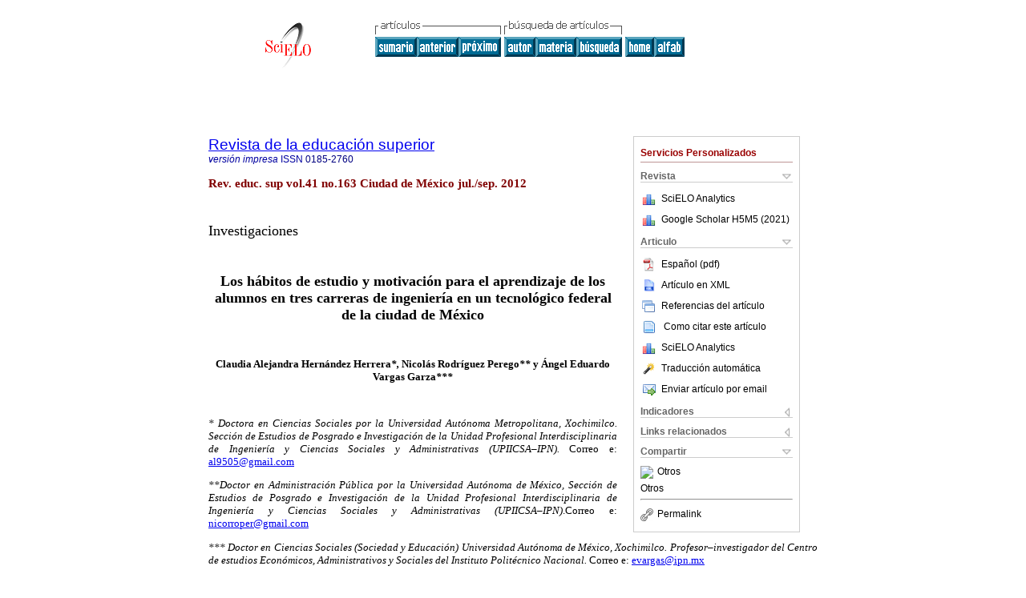

--- FILE ---
content_type: text/html
request_url: https://www.scielo.org.mx/scielo.php?script=sci_arttext&pid=S0185-27602012000300003&lng=es&tlng=es
body_size: 81249
content:
<!DOCTYPE html PUBLIC "-//W3C//DTD XHTML 1.0 Transitional//EN" "http://www.w3.org/TR/xhtml1/DTD/xhtml1-transitional.dtd">
<html xmlns="http://www.w3.org/1999/xhtml" xmlns:mml="http://www.w3.org/1998/Math/MathML" xmlns:xlink="http://www.w3.org/1999/xlink"><head><meta http-equiv="Content-Type" content="text/html; charset=UTF-8">
<title>Los hábitos de estudio y motivación para el aprendizaje de los alumnos en tres carreras de ingeniería en un tecnológico federal de la ciudad de México</title><link xmlns="" rel="canonical" href="http://www.scielo.org.mx/scielo.php?script=sci_arttext&amp;pid=S0185-27602012000300003">
<meta xmlns="" http-equiv="Pragma" content="no-cache">
<meta xmlns="" http-equiv="Expires" content="Mon, 06 Jan 1990 00:00:01 GMT">
<meta xmlns="" Content-math-Type="text/mathml">
<meta xmlns="" name="citation_journal_title" content="Revista de la educación superior">
<meta xmlns="" name="citation_journal_title_abbrev" content="Rev. educ. sup">
<meta xmlns="" name="citation_publisher" content="Asociación Nacional de Universidades e Instituciones de Educación Superior de la República Mexicana A.C.">
<meta xmlns="" name="citation_title" content="Los hábitos de estudio y motivación para el aprendizaje de los alumnos en tres carreras de ingeniería en un tecnológico federal de la ciudad de México">
<meta xmlns="" name="citation_language" content="es">
<meta xmlns="" name="citation_date" content="09/2012">
<meta xmlns="" name="citation_volume" content="41">
<meta xmlns="" name="citation_issue" content="163">
<meta xmlns="" name="citation_issn" content="0185-2760">
<meta xmlns="" name="citation_doi" content="">
<meta xmlns="" name="citation_abstract_html_url" content="http://www.scielo.org.mx/scielo.php?script=sci_abstract&amp;pid=S0185-27602012000300003&amp;lng=es&amp;nrm=iso&amp;tlng=es">
<meta xmlns="" name="citation_fulltext_html_url" content="http://www.scielo.org.mx/scielo.php?script=sci_arttext&amp;pid=S0185-27602012000300003&amp;lng=es&amp;nrm=iso&amp;tlng=es">
<meta name="citation_author" content="Hernández Herrera, Claudia Alejandra">
<meta name="citation_author_institution" content="Instituto Politécnico Nacional">
<meta name="citation_author" content="Rodríguez Perego, Nicolás">
<meta name="citation_author_institution" content="Instituto Politécnico Nacional">
<meta name="citation_author" content="Vargas Garza, Ángel Eduardo">
<meta name="citation_author_institution" content="Instituto Politécnico Nacional">
<meta xmlns="" name="citation_firstpage" content="67">
<meta xmlns="" name="citation_lastpage" content="87">
<meta xmlns="" name="citation_id" content="">
<meta xmlns="" name="citation_pdf_url" language="es" default="true" content="http://www.scielo.org.mx/pdf/resu/v41n163/v41n163a3.pdf">
<link xmlns="" rel="stylesheet" type="text/css" href="/css/screen.css">
<script xmlns="" language="javascript" src="applications/scielo-org/js/jquery-1.4.2.min.js"></script><script xmlns="" language="javascript" src="applications/scielo-org/js/toolbox.js"></script></head><body><a name="top"></a><div class="container"><div class="top"><div id="issues"></div><TABLE xmlns="" cellSpacing="0" cellPadding="7" width="100%" border="0"><TBODY><TR>
<TD vAlign="top" width="26%"><P align="center">
<A href="http://www.scielo.org.mx/scielo.php?lng=es"><IMG src="/img/es/fbpelogp.gif" border="0" alt="SciELO - Scientific Electronic Library Online"></A><BR>
</P></TD>
<TD vAlign="top" width="74%"><TABLE><TBODY><TR>
<TD NoWrap>
<IMG src="/img/es/grp1c.gif"> <IMG src="/img/es/artsrc.gif"><BR><A href="http://www.scielo.org.mx/scielo.php?script=sci_issuetoc&amp;pid=0185-276020120003&amp;lng=es&amp;nrm=iso"><IMG src="/img/es/toc.gif" border="0" alt="vol.41 número163"></A><A href="http://www.scielo.org.mx/scielo.php?script=sci_arttext&amp;pid=S0185-27602012000300002&amp;lng=es&amp;nrm=iso"><IMG src="/img/es/prev.gif" border="0" alt="Educación, mercado de trabajo y satisfacción laboral: el problema de las teorías del capital humano y señalización de mercado"></A><A href="http://www.scielo.org.mx/scielo.php?script=sci_arttext&amp;pid=S0185-27602012000300004&amp;lng=es&amp;nrm=iso"><IMG src="/img/es/next.gif" border="0" alt="¿Es el Programa Integral de Fortalecimiento Institucional (PIFI) una moda?"></A> <A href="http://www.scielo.org.mx/cgi-bin/wxis.exe/iah/?IsisScript=iah/iah.xis&amp;base=article%5Edresu&amp;index=AU&amp;format=iso.pft&amp;lang=e&amp;limit=0185-2760"><IMG src="/img/es/author.gif" border="0" alt="índice de autores"></A><A href="http://www.scielo.org.mx/cgi-bin/wxis.exe/iah/?IsisScript=iah/iah.xis&amp;base=article%5Edresu&amp;index=KW&amp;format=iso.pft&amp;lang=e&amp;limit=0185-2760"><IMG src="/img/es/subject.gif" border="0" alt="índice de materia"></A><A href="http://www.scielo.org.mx/cgi-bin/wxis.exe/iah/?IsisScript=iah/iah.xis&amp;base=article%5Edresu&amp;format=iso.pft&amp;lang=e&amp;limit=0185-2760"><IMG src="/img/es/search.gif" border="0" alt="búsqueda de artículos"></A>
</TD>
<TD noWrap valign="bottom">
<A href="http://www.scielo.org.mx/scielo.php?script=sci_serial&amp;pid=0185-2760&amp;lng=es&amp;nrm=iso"><IMG src="/img/es/home.gif" border="0" alt="Home Page"></A><A href="http://www.scielo.org.mx/scielo.php?script=sci_alphabetic&amp;lng=es&amp;nrm=iso"><IMG src="/img/es/alpha.gif" border="0" alt="lista alfabética de revistas"></A>
              
            </TD>
</TR></TBODY></TABLE></TD>
</TR></TBODY></TABLE>
<BR xmlns=""></div><div class="content"><form xmlns="" name="addToShelf" method="post" action="http://www.scielo.org/applications/scielo-org/services/addArticleToShelf.php" target="mensagem">
<input type="hidden" name="PID" value="S0185-27602012000300003"><input type="hidden" name="url" value="http://www.scielo.org.mx/scielo.php?script=sci_arttext%26pid=S0185-27602012000300003%26lng=es%26nrm=iso%26tlng=es">
</form>
<form xmlns="" name="citedAlert" method="post" action="http://www.scielo.org/applications/scielo-org/services/citedAlert.php" target="mensagem">
<input type="hidden" name="PID" value="S0185-27602012000300003"><input type="hidden" name="url" value="http://www.scielo.org.mx/scielo.php?script=sci_arttext%26pid=S0185-27602012000300003%26lng=es%26nrm=iso%26tlng=es">
</form>
<form xmlns="" name="accessAlert" method="post" action="http://www.scielo.org/applications/scielo-org/services/accessAlert.php" target="mensagem">
<input type="hidden" name="PID" value="S0185-27602012000300003"><input type="hidden" name="url" value="http://www.scielo.org.mx/scielo.php?script=sci_arttext%26pid=S0185-27602012000300003%26lng=es%26nrm=iso%26tlng=es">
</form>
<div xmlns="" id="group">
<div id="toolBox">
<h2 id="toolsSection">Servicios Personalizados</h2>
<div class="toolBoxSection"><h2 class="toolBoxSectionh2">Revista</h2></div>
<div class="box">
<ul>
<li>
<img src="/img/es/iconStatistics.gif"><a href="http://analytics.scielo.org/?journal=0185-2760&amp;collection=mex" target="_blank">SciELO Analytics</a>
</li>
<li id="google_metrics_link_li" style="display: none;">
<img src="/img/es/iconStatistics.gif"><a id="google_metrics_link" target="_blank">Google Scholar H5M5 (<span id="google_metrics_year"></span>)</a>
</li>
</ul>
<script type="text/javascript"> 
              $(document).ready(function() {
                  var url =  "/google_metrics/get_h5_m5.php?issn=0185-2760&callback=?";
                  $.getJSON(url,  function(data) {
                      $("#google_metrics_year").html(data['year']);
                      $('#google_metrics_link').attr('href', data['url']);
                      $("#google_metrics_link_li").show();
                  });
              });
            </script>
</div>
<div class="toolBoxSection"><h2 class="toolBoxSectionh2">Articulo</h2></div>
<div class="box"><ul>
<li><a href="/pdf/resu/v41n163/v41n163a3.pdf"><img src="/img/en/iconPDFDocument.gif">Español (pdf)
    </a></li>
<li><a href="http://www.scielo.org.mx/scieloOrg/php/articleXML.php?pid=S0185-27602012000300003&amp;lang=es" rel="nofollow" target="xml"><img src="/img/es/iconXMLDocument.gif">Artículo en XML</a></li>
<li><a href="javascript:%20void(0);" onClick="window.open('http://www.scielo.org.mx/scieloOrg/php/reference.php?pid=S0185-27602012000300003&amp;caller=www.scielo.org.mx&amp;lang=es','','width=640,height=480,resizable=yes,scrollbars=1,menubar=yes');
                        callUpdateArticleLog('referencias_do_artigo');" rel="nofollow"><img src="/img/es/iconReferences.gif">Referencias del artículo</a></li>
<li>
<td valign="middle"><a href="javascript:void(0);" onmouseout="status='';" class="nomodel" style="text-decoration: none;" onclick='OpenArticleInfoWindow ( 780, 450, "http://www.scielo.org.mx/scielo.php?script=sci_isoref&amp;pid=S0185-27602012000300003&amp;lng=es&amp;tlng=es"); ' rel="nofollow" onmouseover=" status='Como citar este artículo'; return true; "><img border="0" align="middle" src="/img/es/fulltxt.gif"></a></td>
<td><a href="javascript:void(0);" onmouseout="status='';" class="nomodel" style="text-decoration: none;" onclick='OpenArticleInfoWindow ( 780, 450, "http://www.scielo.org.mx/scielo.php?script=sci_isoref&amp;pid=S0185-27602012000300003&amp;lng=es&amp;tlng=es");' rel="nofollow" onmouseover=" status='Como citar este artículo'; return true; ">Como citar este artículo</a></td>
</li>
<li>
<img src="/img/es/iconStatistics.gif"><a href="http://analytics.scielo.org/?document=S0185-27602012000300003&amp;collection=mex" target="_blank">SciELO Analytics</a>
</li>
<script language="javascript" src="article.js"></script><li><a href="javascript:%20void(0);" onClick="window.open('http://www.scielo.org.mx/scieloOrg/php/translate.php?pid=S0185-27602012000300003&amp;caller=www.scielo.org.mx&amp;lang=es&amp;tlang=es&amp;script=sci_arttext','','width=640,height=480,resizable=yes,scrollbars=1,menubar=yes');
                        callUpdateArticleLog('referencias_do_artigo');" rel="nofollow"><img src="/img/es/iconTranslation.gif">Traducción automática</a></li>
<li><a href="javascript:void(0);" onclick="window.open('http://espejo.scielo.org.mx/applications/scielo-org/pages/services/sendMail.php?pid=S0185-27602012000300003&amp;caller=www.scielo.org.mx&amp;lang=es','','width=640,height=480,resizable=yes,scrollbars=1,menubar=yes,');" rel="nofollow"><img src="/img/es/iconEmail.gif">Enviar artículo por email</a></li>
</ul></div>
<div class="toolBoxSection"><h2 class="toolBoxSectionh2">Indicadores</h2></div>
<div class="box"><ul>
<li>
<img src="/img/es/iconCitedOff.gif" alt="No hay artículos citados">Citado por SciELO </li>
<li>
<img src="/img/es/iconStatistics.gif"><a href="http://analytics.scielo.org/w/accesses?document=S0185-27602012000300003&amp;collection=mex" target="_blank">Accesos</a>
</li>
</ul></div>
<div class="toolBoxSection"><h2 class="toolBoxSectionh2">Links relacionados</h2></div>
<div class="box"><ul><li>
<img src="/img/es/iconRelatedOff.gif" alt="No hay artículos similares">Similares en
    SciELO </li></ul></div>
<div class="toolBoxSection"><h2 class="toolBoxSectionh2">Compartir</h2></div>
<div class="box"><ul>
<li>
<div class="addthis_toolbox addthis_default_style">
<a class="addthis_button_delicious"></a><a class="addthis_button_google"></a><a class="addthis_button_twitter"></a><a class="addthis_button_digg"></a><a class="addthis_button_citeulike"></a><a class="addthis_button_connotea"></a><a href="http://www.mendeley.com/import/?url=http://www.scielo.org.mx/scielo.php?script=sci_arttext%26pid=S0185-27602012000300003%26lng=es%26nrm=iso%26tlng=es" title="Mendeley"><img src="http://www.mendeley.com/graphics/mendeley.png"></a><a href="http://www.addthis.com/bookmark.php?v=250&amp;username=xa-4c347ee4422c56df" class="addthis_button_expanded">Otros</a>
</div>
<script type="text/javascript" src="http://s7.addthis.com/js/250/addthis_widget.js#username=xa-4c347ee4422c56df"></script>
</li>
<li><div class="addthis_toolbox addthis_default_style"><a href="http://www.addthis.com/bookmark.php?v=250&amp;username=xa-4c347ee4422c56df" class="addthis_button_expanded">Otros</a></div></li>
<script type="text/javascript" src="http://s7.addthis.com/js/250/addthis_widget.js#username=xa-4c347ee4422c56df"></script>
</ul></div>
<hr>
<ul><li><a id="permalink" href="javascript:void(0);"><img src="/img/common/iconPermalink.gif">Permalink</a></li></ul>
</div>
<div id="permalink_box" style="margin-left:20px;background-color:#F2F2F2;border: 1px solid #CCC;display:none;position:absolute;z-index:1;padding:2px 10px 10px 10px;">
<div style="text-align:right;"><img src="/img/common/icon-close.png" onClick="$('#permalink_box').toggle();"></div>
<input type="text" name="short-url" id="short-url">
</div>
</div>
<h2 xmlns=""><a href="http://www.scielo.org.mx/scielo.php?script=sci_serial&amp;pid=0185-2760&amp;lng=es&amp;nrm=iso">Revista de la educación superior</a></h2>
<h2 xmlns="" id="printISSN">
<FONT color="#0000A0"><!--PRINTes--><em>versión impresa</em> ISSN </FONT>0185-2760</h2>
<h3 xmlns="">Rev. educ. sup vol.41 no.163 Ciudad de México jul./sep. 2012</h3>
<h4 xmlns="" id="doi">  </h4>
<div xmlns="" class="index,es">
<!--version=html--> <p align="justify"><font face="verdana" size="4">Investigaciones</font></p>     <p align="center"><font face="verdana" size="2">&nbsp;</font></p>     <p align="center"><font face="verdana" size="4"><b>Los h&aacute;bitos de estudio y motivaci&oacute;n para el aprendizaje de los alumnos en tres carreras de ingenier&iacute;a en un tecnol&oacute;gico federal de la ciudad de M&eacute;xico</b></font></p>  	    <p align="justify"><font face="verdana" size="2">&nbsp;</font></p>  	    <p align="center"><font face="verdana" size="2"><b>Claudia Alejandra Hern&aacute;ndez Herrera<i>*, </i> Nicol&aacute;s Rodr&iacute;guez Perego<i>**</i> y &Aacute;ngel Eduardo Vargas Garza<i>***</i></b><i></i></font></p> 	    <p align="center"><font face="verdana" size="2">&nbsp;</font></p>      <p align="justify"><font face="verdana" size="2"><i>* Doctora en Ciencias Sociales por la Universidad Aut&oacute;noma Metropolitana, Xochimilco. Secci&oacute;n de Estudios de Posgrado e Investigaci&oacute;n de la Unidad Profesional Interdisciplinaria de Ingenier&iacute;a y Ciencias Sociales y Administrativas (UPIICSA&#150;IPN).</i> Correo e: <a href="mailto:al9505@gmail.com">al9505@gmail.com</a></font></p>      <p align="justify"><font face="verdana" size="2"><i>**Doctor en Administraci&oacute;n P&uacute;blica por la Universidad Aut&oacute;noma de M&eacute;xico, Secci&oacute;n de Estudios de Posgrado e Investigaci&oacute;n de la Unidad Profesional Interdisciplinaria de Ingenier&iacute;a y Ciencias Sociales y Administrativas (UPIICSA&#150;IPN)</i>.Correo e: <a href="mailto:nicorroper@gmail.com">nicorroper@gmail.com</a></font></p>     <p align="justify"><font face="verdana" size="2"><i>*** Doctor en Ciencias Sociales (Sociedad y Educaci&oacute;n) Universidad Aut&oacute;noma de M&eacute;xico, Xochimilco. Profesor&#150;investigador del Centro de estudios Econ&oacute;micos, Administrativos y Sociales del Instituto Polit&eacute;cnico Nacional.</i> Correo e: <a href="mailto:evargas@ipn.mx">evargas@ipn.mx</a></font></p>     <p align="justify"><font face="verdana" size="2">Ingreso: 27/02/12.    <br> Aprobado: 14/05/12.</font></p>     <p align="justify"><font face="verdana" size="2">&nbsp;</font></p>      <p align="justify"><font face="verdana" size="2"><b>Resumen</b></font></p>  	    <p align="justify"><font face="verdana" size="2">Se da a conocer los resultados obtenidos del diagn&oacute;stico de los h&aacute;bitos de estudio y motivaci&oacute;n para el aprendizaje de los alumnos de tres carreras de ingenier&iacute;a en gesti&oacute;n empresarial en un Tecnol&oacute;gico Federal de reciente creaci&oacute;n en el Distrito Federal, entre octubre y noviembre de 2011, con la participaci&oacute;n de 414 alumnos. Se hizo un estudio comparativo por carrera sobre los h&aacute;bitos y motivaciones que influyen en la vida acad&eacute;mica de los estudiantes universitarios. Los resultados que se obtuvieron reflejan que los alumnos tienen problemas por la organizaci&oacute;n y planeaci&oacute;n del estudio, las t&eacute;cnicas de memorizaci&oacute;n, la comprensi&oacute;n de lectura, el estudiar en casa y la carencia de estrategias para incrementar la motivaci&oacute;n y la autoestima.</font></p>     <p align="justify"><font face="verdana" size="2"><b>Palabras clave:</b> H&aacute;bitos de estudio, Educaci&oacute;n superior, Motivaci&oacute;n para el aprendizaje.</font></p>     <p align="justify"><font face="verdana" size="2">&nbsp;</font></p>     <p align="justify"><font face="verdana" size="2"><b>Abstract</b></font></p>      <p align="justify"><font face="verdana" size="2">This paper shows the results of a diagnosis on the motivation levels and studying habits of students enrolled in three Engineering programs at a recently created Federal Technology College, in Mexico City. Thus habits and motivation, which influence students' academic lives, were compared through a study conducted between October and November 2011, whereby 414 students from three business management engineering programs were surveyed. The results show that their studying habits present several issues regarding organization, planning, mnemonics, reading comprehension, studying at home and a lack of strategies for increasing motivation and self&#150;esteem.</font></p>  	    <p align="justify"><font face="verdana" size="2"><b>Key words:</b> Studying habits, Higher education, Motivation for learning.</font></p>  	    <p align="justify"><font face="verdana" size="2">&nbsp;</font></p>  	    <p align="justify"><font face="verdana" size="2"><b>Introducci&oacute;n</b></font></p>  	    <p align="justify"><font face="verdana" size="2">La educaci&oacute;n superior en M&eacute;xico es un aparato complejo integrado por 2,397 instituciones, las cuales est&aacute;n encargadas de ofrecer carreras en el nivel de T&eacute;cnico Superior o de Licenciatura. En este sentido, en el ciclo escolar 2010&#150;2011 se atendi&oacute; a un total de 2, 773,088 alumnos (SEP, 2011); en tanto que el Instituto Nacional de Estad&iacute;stica y Geograf&iacute;a (INEGI) report&oacute; en su censo de poblaci&oacute;n y vivienda del 2010 un total de 9, 892,271 habitantes en el rango de edad de 20 a 24 a&ntilde;os, lo que equivale al 28% de la poblaci&oacute;n atendida en educaci&oacute;n superior (se except&uacute;a posgrado). Lo anterior retrata el triste panorama de que s&oacute;lo 3 de cada 10 j&oacute;venes en edad de cursar la educaci&oacute;n superior consiguen pisar las aulas universitarias.</font></p>  	    <p align="justify"><font face="verdana" size="2">El Sistema Nacional de Educaci&oacute;n Superior Tecnol&oacute;gica (SNEST) est&aacute; constituido por 249 instituciones distribuidas en el territorio nacional. Actualmente este subsistema de educaci&oacute;n superior atiende a una poblaci&oacute;n escolar de 387,414 estudiantes en licenciatura y posgrado. As&iacute;, el bajo porcentaje de cobertura de educaci&oacute;n superior llev&oacute; a desarrollar estrategias de creaci&oacute;n de unidades acad&eacute;micas capaces de ofertar servicios educativos. Por ello, en el a&ntilde;o 2008 comenzaron a operar en el Distrito Federal tres Institutos Tecnol&oacute;gicos, y para el a&ntilde;o 2012 se encuentran en funcionamiento 11 planteles, distribuidos en las delegaciones que conforman esta entidad.</font></p>  	    <p align="justify"><font face="verdana" size="2">Cabe aclarar que la presente investigaci&oacute;n se realiz&oacute; en un Tecnol&oacute;gico que comenz&oacute; sus operaciones en el Distrito Federal en el a&ntilde;o del 2009. Actualmente la escuela cuenta con 818 alumnos inscritos en las carreras de ingenier&iacute;a en gesti&oacute;n empresarial, ingenier&iacute;a en tecnolog&iacute;as de la informaci&oacute;n y comunicaciones e ingenier&iacute;a en log&iacute;stica, que son atendidos por 57 docentes, de los cuales el 56% tiene licenciatura, el 40% maestr&iacute;a y 1% ostenta un doctorado (INFOMEX, 2011). Con respecto a la deserci&oacute;n en las tres carreras, en el 2011 se report&oacute; un porcentaje promedio de 9.83% y del 18.14% de reprobaci&oacute;n.</font></p>  	    <p align="justify"><font face="verdana" size="2">El arrancar proyectos de esta magnitud no es sencillo. Buscar el terreno en donde se construir&aacute;n los edificios, el tramitar los permisos, el dise&ntilde;ar los programas de difusi&oacute;n de las carreras, la contrataci&oacute;n de profesores y la captaci&oacute;n de los alumnos son algunas de las tareas que debe realizar el personal encomendado para iniciar la operaci&oacute;n de la Universidad. Adem&aacute;s, el conseguir alumnos es una labor compleja y m&aacute;s cuando es una opci&oacute;n de educaci&oacute;n que compite con las que ya existen en el &aacute;rea de influencia que rodea la escuela. En un inicio, el &uacute;nico requisito para ingresar fue tener las ganas de hacerlo y el certificado de estudios del nivel inmediato anterior. En esta investigaci&oacute;n no se pretende profundizar en el an&aacute;lisis de los procesos de admisi&oacute;n ni tampoco cuestionar s&iacute; vale la pena seguir apostando en abrir estas nuevas opciones educativas. Los alumnos que se han incorporado son los que ya est&aacute;n y son el material m&aacute;s valioso con el que se debe aprender a trabajar, por lo anterior, se convierte en una necesidad investigar sobre algunas de las caracter&iacute;sticas generales que rodean el entorno del estudiante, tambi&eacute;n sus motivaciones para aprender y h&aacute;bitos de estudio, para as&iacute; dise&ntilde;ar estrategias que permitan reducir posibles deficiencias acad&eacute;micas de los alumnos en los primeros semestres, para que en el futuro inmediato se logre disminuir los porcentajes de deserci&oacute;n y reprobaci&oacute;n.</font></p>     <p align="justify"><font face="verdana" size="2">Considerando el anterior contexto, el camino que inician los j&oacute;venes que tienen la oportunidad de acceder a la educaci&oacute;n superior en M&eacute;xico es dif&iacute;cil y en ocasiones est&aacute; lleno de obst&aacute;culos, los cuales se pueden sobrellevar con motivaci&oacute;n, voluntad, deseo y h&aacute;bitos de estudio que apoyen a los alumnos a concluir la carrera universitaria. As&iacute;, el salto de la ense&ntilde;anza media (preparatoria) a la educaci&oacute;n superior para algunos alumnos es una experiencia complicada, debido al ritmo de trabajo, los programas de estudio con demasiada carga de contenidos, el n&uacute;mero de materias inscritas, la cantidad de ex&aacute;menes, los trabajos finales, las tareas, los horarios y el contexto familiar, econ&oacute;mico y social, todas ellas variables que pueden influir en la conclusi&oacute;n de sus estudios universitarios.</font></p>  	    <p align="justify"><font face="verdana" size="2">Las investigaciones sobre el tema de h&aacute;bitos de estudio se han desarrollado en su mayor&iacute;a con j&oacute;venes que cursan la educaci&oacute;n superior, y se enfocan en los niveles de conocimientos que puede tener un alumno para enfrentarse a una materia y las actitudes propias del estudio (Vidal, G&aacute;lvez y Reyes, 2009; Reyes y Obaya, 2008). Existen estudios que interrelacionan los h&aacute;bitos de estudio con la alimentaci&oacute;n y la actividad f&iacute;sica (T&eacute;llez, 2005). Adem&aacute;s, hay publicaciones que reflejan hallazgos sobre la eficacia en la aplicaci&oacute;n del programa de tutor&iacute;as para la mejora de h&aacute;bitos de estudio y sus aportaciones para detener el fracaso escolar (Arco y Fern&aacute;ndez, 2001; Fern&aacute;ndez, Arcos, L&oacute;pez y Heilborn, 2011; Torres, Tolosa, Urrea y Monsalve, 2009). Tambi&eacute;n se tiene una investigaci&oacute;n efectuada por De Garay (2006) quien trabaj&oacute; con trayectorias escolares en 54 Universidades Tecnol&oacute;gicas y encontr&oacute; que los h&aacute;bitos asociados al trabajo acad&eacute;mico en lugar de fortalecerse durante el tr&aacute;nsito de la universidad, se van debilitando.</font></p>  	    <p align="justify"><font face="verdana" size="2">En las investigaciones encontradas no se detectaron publicaciones que hablen sobre los h&aacute;bitos de estudio y la motivaci&oacute;n para el aprendizaje en Tecnol&oacute;gicos Federales de reciente creaci&oacute;n. Lo anterior, justifica la investigaci&oacute;n y los resultados que aqu&iacute; se presentan, en aras de que los mismos coadyuven a la reflexi&oacute;n del quehacer y la funci&oacute;n de los docentes y se trabaje de forma integral en la creaci&oacute;n e implementaci&oacute;n del programa de tutor&iacute;as.</font></p>  	    <p align="justify"><font face="verdana" size="2">El investigar sobre los h&aacute;bitos de estudio y motivaci&oacute;n para el aprendizaje en un Tecnol&oacute;gico de reciente creaci&oacute;n nace de la inquietud de conocer m&aacute;s sobre las caracter&iacute;sticas de los alumnos que deciden tomar esta opci&oacute;n para estudiar la educaci&oacute;n superior. El presente trabajo se sustenta en cuatro ejes principales, el primero es la intenci&oacute;n de conocer algunos factores que rodean la vida de los estudiantes como son: escuela de procedencia (nivel bachillerato), el promedio obtenido, la posible p&eacute;rdida de a&ntilde;os escolares, su estado civil, si tienen hijos, con qui&eacute;n viven, escolaridad de los padres, si trabajan, el ingreso familiar y el tiempo que tardan en trasladarse a la escuela. Lo anterior, con el prop&oacute;sito de contar con un escenario que ayudara a imaginar las condiciones de vida y familiares que rodean a los alumnos. El segundo eje consiste en estudiar los siguientes h&aacute;bitos: i) el inter&eacute;s general por aprender, 2) la organizaci&oacute;n, 3) la atenci&oacute;n y esfuerzo en clase, 4) la memorizaci&oacute;n, 5) la comprensi&oacute;n de lectura, 6) el estudiar en casa, y 7) los controles y ex&aacute;menes. El tercer eje pretende evaluar la motivaci&oacute;n de tipo intr&iacute;nseca de los alumnos. Y el cuarto eje consiste en determinar si la escolaridad de los padres influye en las calificaciones obtenidas en el bachillerato de los alumnos. Lo anterior, con el objetivo de conocer si el contexto que tiene un joven cuyos padres han alcanzado niveles de escolaridad de preparatoria o licenciatura trae consigo el acceso a otro nivel de vida. y por lo tanto, si esto tiene repercusiones en el desempe&ntilde;o de los alumnos.</font></p>     <p align="justify"><font face="verdana" size="2">&nbsp;</font></p>     <p align="justify"><font face="verdana" size="2"><b>Los h&aacute;bitos de estudio y la motivaci&oacute;n intr&iacute;nseca</b></font></p>  	    <p align="justify"><font face="verdana" size="2">Los h&aacute;bitos son conductas que las personas aprenden por repetici&oacute;n. Se tienen h&aacute;bitos buenos y malos en relaci&oacute;n con la salud, la alimentaci&oacute;n y el estudio, entre otros. Los buenos h&aacute;bitos, sin duda, ayudan a los individuos a conseguir sus metas siempre y cuando estos sean trabajados en forma adecuada durante las diferentes etapas de la vida. El h&aacute;bito, en sentido etimol&oacute;gico, es la manera usual de ser y, por extensi&oacute;n, el conjunto de disposiciones estables que, al confluir la naturaleza y la cultura, garantizan una cierta constancia de nuestras reacciones y conductas. El h&aacute;bito, es el conjunto de las costumbres y las maneras de percibir, sentir, juzgar, decidir y pensar (Perrenoud, 1996).</font></p>  	    <p align="justify"><font face="verdana" size="2">El h&aacute;bito es un tipo de conducta adquirido por repetici&oacute;n o aprendizaje y convertido en un automatismo. El h&aacute;bito, como la memoria y los instintos, es una forma de conservaci&oacute;n del pasado. Las dos fases del h&aacute;bito son: 1) de formaci&oacute;n y 2) de estabilidad. La primera corresponde al periodo en que se est&aacute; adquiriendo el h&aacute;bito y la segunda cuando ya se ha conseguido y se realizan los actos de forma habitual con la m&aacute;xima facilidad y de manera autom&aacute;tica (Vel&aacute;zquez, 1961).</font></p>  	    <p align="justify"><font face="verdana" size="2">Los h&aacute;bitos son factores poderosos en la vida de las personas. Dado que se trata de pautas consistentes, a menudo inconscientes, de modo constante y cotidiano expresan el car&aacute;cter y generan nuestra efectividad o inefectividad. El h&aacute;bito requiere de tres elementos para ponerlo en acci&oacute;n: a) el conocimiento, b) las capacidades y c) el deseo (Covey, 2009). Autores como Bajwa, Gujjar, Shaheen y Ramzan (2011) mencionan que un estudiante no puede usar habilidades de estudio eficaces, hasta que no est&aacute; teniendo buenos h&aacute;bitos y argumentan que un individuo aprende con mayor rapidez y profundidad que otras personas debido a sus acertados h&aacute;bitos de estudio. Adem&aacute;s, reiteran que el estudiar de forma eficaz y eficiente consiste m&aacute;s que en la memorizaci&oacute;n de hechos, en saber d&oacute;nde y c&oacute;mo obtener la informaci&oacute;n importante y la capacidad de hacer uso inteligente de la misma. Al igual que cualquier otra actividad la habilidad y la dedicaci&oacute;n son los puntos claves para el aprendizaje.</font></p>  	    <p align="justify"><font face="verdana" size="2">Los h&aacute;bitos de estudio son los m&eacute;todos y estrategias que acostumbra a usar el estudiante para asimilar unidades de aprendizaje, su aptitud para evitar distracciones, su atenci&oacute;n al material espec&iacute;fico y los esfuerzos que realiza a lo largo de todo el proceso (Cartagena, 2008). Un h&aacute;bito es un patr&oacute;n conductual aprendido que se presenta mec&aacute;nicamente ante situaciones espec&iacute;ficas generalmente de tipo rutinarias, donde el individuo ya no tiene que pensar ni decidir sobre la forma de actuar. Los h&aacute;bitos se organizan en forma de jerarqu&iacute;as de familia, en funci&oacute;n al n&uacute;mero de refuerzos que las conductas hayan recibido. Los h&aacute;bitos de estudio son un conjunto de h&aacute;bitos de trabajo intelectual que capacitan al sujeto para una m&aacute;s f&aacute;cil y profunda asimilaci&oacute;n, transformaci&oacute;n y creaci&oacute;n de valores culturales (Fern&aacute;ndez, 1988).</font></p>     <p align="justify"><font face="verdana" size="2">A trav&eacute;s del proceso de aprendizaje, el sujeto deber&aacute; adquirir una serie de habilidades y contenidos que, internalizados en sus estructuras mentales, le permitir&aacute; aplicarlos en distintas situaciones y/o utilizarlos como recursos para adquirir nuevos conocimientos. Para lograr este tipo de conductas, la escuela debe proporcionar al alumno, diferentes metodolog&iacute;as de trabajo que impliquen t&eacute;cnicas de estudio variadas para que, con su adquisici&oacute;n, interiorizaci&oacute;n y aplicaci&oacute;n constante, se desenvuelva en su vida acad&eacute;mica (N&uacute;&ntilde;ez y S&aacute;nchez, 1991).</font></p>  	    <p align="justify"><font face="verdana" size="2">Los h&aacute;bitos que tiene una persona los puede perder, pero tambi&eacute;n se pueden aumentar o recobrar (D&iacute;az y Garc&iacute;a, 2008). La adquisici&oacute;n de los h&aacute;bitos requiere formaci&oacute;n, as&iacute; el cambio que implica no es tarea sencilla, debido a que tiene que estar motivado por un prop&oacute;sito superior, por la disposici&oacute;n a subordinar lo que uno cree que quiere ahora a lo que querr&aacute; m&aacute;s adelante.</font></p>  	    <p align="justify"><font face="verdana" size="2">Para la investigaci&oacute;n los h&aacute;bitos de estudios se conceptualizan como los m&eacute;todos y estrategias que suele usar un estudiante para hacer frente a una cantidad de contenidos de aprendizaje. El h&aacute;bito de estudio requiere fuertes cantidades de esfuerzo, dedicaci&oacute;n y disciplina. Pero tambi&eacute;n se alimenta de impulsos que pueden estar generados por expectativas y motivaciones de la persona que desea aprender. Por ello es necesario entender que el proceso de aprendizaje es complejo y requiere de una adecuada planeaci&oacute;n y organizaci&oacute;n del tiempo.</font></p>  	    <p align="justify"><font face="verdana" size="2">El mejorar el aprendizaje y el rendimiento acad&eacute;mico de los estudiantes, especialmente en la educaci&oacute;n superior, juega un papel esencial en el proceso de desarrollo de la sociedad. La motivaci&oacute;n de los estudiantes es crucial por lo que hay que desarrollar un mejor entendimiento de los factores de la motivaci&oacute;n acad&eacute;mica; es posible que el contexto social diferente pueda ser uno de los elementos que influyan en la motivaci&oacute;n y el auto&#150;concepto acad&eacute;mico (Isiksal, 2010).</font></p>  	    <p align="justify"><font face="verdana" size="2">En este sentido, el estudio de la motivaci&oacute;n hace distinci&oacute;n entre la intr&iacute;nseca y extr&iacute;nseca. Es intr&iacute;nseca cuando la motivaci&oacute;n es autorregulada, existe un grado de reflexi&oacute;n y de autodeterminaci&oacute;n para las acciones que se realizan; en cambio cuando es extr&iacute;nseca se basa en incentivos externos dados por las consecuencias, como las recompensas o los castigos (Furnham, 2004). Un estudiante motivado intr&iacute;nsecamente muestra m&aacute;s inter&eacute;s en lo que est&aacute; aprendiendo, logra mayor satisfacci&oacute;n por lo que hace, tiene m&aacute;s empe&ntilde;o, es persistente, experimenta una sensaci&oacute;n de control personal, eleva su autoestima y su creatividad (Tirado <i>et al.,</i> 2010).</font></p>  	    <p align="justify"><font face="verdana" size="2">&nbsp;</font></p>     <p align="justify"><font face="verdana" size="2"><b>Materiales y m&eacute;todo</b></font></p>  	    <p align="justify"><font face="verdana" size="2">La obtenci&oacute;n de los datos se realiz&oacute; mediante la construcci&oacute;n de un cuestionario dividido en dos bloques. El primero se centr&oacute; en las variables que recolectan informaci&oacute;n de tipo general de los alumnos, tales como sexo, edad, escuela de procedencia, promedio, antecedentes familiares y situaci&oacute;n econ&oacute;mica. El segundo ayud&oacute; a reunir datos sobre la percepci&oacute;n que tienen los estudiantes de los h&aacute;bitos de estudio y motivaci&oacute;n para el aprendizaje. El instrumento tiene un total de 59 &iacute;tems que los j&oacute;venes evaluaron, seg&uacute;n una escala tipo Likert. El cuestionario se elabor&oacute; haciendo uso de los inventarios de h&aacute;bitos de estudio y motivaci&oacute;n de los autores Almela (2002), O&ntilde;ate (2001) y Pozar (1985) (ver <a href="/img/revistas/resu/v41n163/a3c1.jpg" target="_blank">Cuadro 1</a>).</font></p>  	    <p align="justify"><font face="verdana" size="2">El m&eacute;todo que se us&oacute; para la investigaci&oacute;n fue de tipo transversal descriptivo, el cual se caracteriza porque los datos se recolectan en un solo momento y tiempo &uacute;nico. El levantamiento de datos se efect&uacute;o en los meses de octubre y noviembre del a&ntilde;o 2011, la informaci&oacute;n recabada fue analizada haciendo uso de Excel.</font></p>  	    <p align="justify"><font face="verdana" size="2">El muestreo se trabaj&oacute; usando los pasos que proponen Fox y L&oacute;pez (1981). El primero, consisti&oacute; en obtener el universo de los alumnos de las tres ingenier&iacute;as, teni&eacute;ndose un total de 818. En el segundo se fij&oacute; el criterio para seleccionar a los alumnos que pudieran responder el cuestionario, el cual consisti&oacute; en que fueran estudiantes que se encontraran inscritos en el semestre agosto&#150;diciembre del 2011. Se repartieron 500 cuestionarios y se hizo la invitaci&oacute;n a los j&oacute;venes a participar en la investigaci&oacute;n. La muestra productora de datos fue de 414 alumnos que accedieron a responder el cuestionario: 150 son estudiantes de ingenier&iacute;a en gesti&oacute;n empresarial, 76 de ingenier&iacute;a en log&iacute;stica y 188 de ingenier&iacute;a en tecnolog&iacute;as de la informaci&oacute;n y comunicaciones. Aqu&iacute; es necesario hacer &eacute;nfasis en que un poco m&aacute;s de la tercera parte de los alumnos est&aacute;n cursando sus estudios en el turno vespertino y el resto en el matutino. Dado lo anterior, se decidi&oacute; repartir 350 cuestionarios en la ma&ntilde;ana y 150 en la tarde.</font></p>  	    <p align="justify"><font face="verdana" size="2">&nbsp;</font></p>     <p align="justify"><font face="verdana" size="2"><b>Resultados</b></font></p>  	    <p align="justify"><font face="verdana" size="2"><b>El perfil de los alumnos</b></font></p>      <p align="justify"><font face="verdana" size="2">El 55% de los estudiantes que participaron en el estudio son mujeres y el 45% hombres; la edad promedio es de 20.5 a&ntilde;os, con una desviaci&oacute;n est&aacute;ndar de 2.15 a&ntilde;os. Los alumnos de la carrera en ingenier&iacute;a en tecnolog&iacute;as de la informaci&oacute;n y comunicaci&oacute;n tuvieron mayor porcentaje de participaci&oacute;n en el estudio, con un 45%; en segundo lugar se encontraron los j&oacute;venes de la carrera en ingenier&iacute;a en gesti&oacute;n empresarial, con el 36%; y en tercer lugar los estudiantes de ingenier&iacute;a en log&iacute;stica. Es importante se&ntilde;alar que el 71% de los participantes asisten al turno matutino y el 29% al vespertino. El 61% de la poblaci&oacute;n encuestada se ubica en el primer semestre, el 13% en segundo semestre, el 10% en tercer semestre, el 4% en cuarto y el 12% en quinto.</font></p>  	    <p align="justify"><font face="verdana" size="2">La escuela de procedencia donde estudiaron el bachillerato son principalmente Centros de Estudios Tecnol&oacute;gicos Industriales y de Servicios (CETIS), los que representan el 45.9%, le siguen las preparatorias oficiales, el Colegio de Bachilleres y el Colegio Nacional de Educaci&oacute;n Profesional T&eacute;cnica (ver <a href="/img/revistas/resu/v41n163/a3g1.jpg" target="_blank">gr&aacute;fica 1</a>).</font></p>  	    <p align="justify"><font face="verdana" size="2">El promedio de las calificaciones obtenidas en el bachillerato es de 7.93, con una desviaci&oacute;n est&aacute;ndar de 0.76. A los encuestados se les pregunt&oacute; si hab&iacute;an perdido a&ntilde;os antes de entrar al Tecnol&oacute;gico, el 48% dijo que s&iacute;, en tanto que el 52% restante mencion&oacute; que no. Ahora bien, de los j&oacute;venes que hab&iacute;an dejado de estudiar, el 39% se&ntilde;al&oacute; que fue entre 1 y 2 a&ntilde;os. Tambi&eacute;n se les cuestion&oacute; sobre si hab&iacute;an intentado ingresar al IPN, UANM o UAM, y el 75% asever&oacute; que s&iacute;; dede &eacute;stos el 70% lo intent&oacute; m&aacute;s de dos veces, lo que refleja la escasa cantidad de lugares en la educaci&oacute;n superior. </font></p> 	    <p align="justify"><font face="verdana" size="2">En relaci&oacute;n con el estado civil de los alumnos participantes, el 92% se&ntilde;al&oacute; ser soltero y el resto dijo estar casado o vivir en uni&oacute;n libre. El 93% se&ntilde;ala no tener hijos y el 7% mencion&oacute; que s&iacute;. El 85% de los estudiantes viven con sus padres. La escolaridad de las mam&aacute;s es un factor que permite contextualizar el medio familiar de los estudiantes, en ese sentido, el 23% de las madres tienen primaria, el 34% cuenta con secundaria, el 33% han obtenido la preparatoria, el 9% posee estudios de licenciatura y tan s&oacute;lo el 1% tiene estudios de maestr&iacute;a. Las mam&aacute;s que se dedican principalmente al hogar son el 51% y las dem&aacute;s trabajan por su cuenta, entre ellas el 23% tiene un empleo formal, el 12% se desempe&ntilde;a en una empresa privada y el 14% labora para el gobierno.</font></p>     <p align="justify"><font face="verdana" size="2">Con respecto a la escolaridad de los padres de familia se observ&oacute; que el 16% tiene primaria, el 34% secundaria, el 29% preparatoria, el 13% licenciatura y el 2% cuenta con estudios de maestr&iacute;a, en tanto que el 6% restante no respondi&oacute;. El porcentaje de pap&aacute;s que trabajan por su cuenta es el m&aacute;s alto y representa el 43%, mientras que el 23% cuenta con trabajo en la iniciativa privada, el 20% labora en el gobierno, el 4% est&aacute; desempleado, mientras que el 10% no respondi&oacute; a la encuesta.</font></p>  	    <p align="justify"><font face="verdana" size="2">Se efect&uacute;o un cruce de variables que consider&oacute; el g&eacute;nero, el promedio obtenido en el bachillerato y la escolaridad alcanzada por la mam&aacute; y el pap&aacute;. En cuanto al promedio se encontr&oacute; que las mujeres tienen mejores promedios que los hombres (ver <a href="/img/revistas/resu/v41n163/a3g2.jpg" target="_blank">gr&aacute;ficas 2</a> y <a href="/img/revistas/resu/v41n163/a3g3.jpg" target="_blank">3</a>). En tanto que no se detectaron diferencias significativas entre el promedio y la escolaridad de los padres. Tanto en el caso de las mujeres como de los hombres se observ&oacute; que a mayor escolaridad de la mam&aacute; no se presentaron diferencias significativas en los promedios, se pudo constatar que los promedios de los chicos con mam&aacute;s que cuentan s&oacute;lo con la primaria son muy similares a los promedios de los estudiantes con madres que tienen licenciatura. La escolaridad alcanzada por el padre tampoco result&oacute; ser un factor que influyera en los promedios del bachillerato, debido a que los padres que no cuentan con escolaridad tienen hijos que han obtenido buenos promedios. Sin embargo, se evidencia que la imagen del padre s&iacute; influye en un incremento de los promedios de las mujeres estudiantes.</font></p>  	    <p align="justify"><font face="verdana" size="2">En cuanto al ingreso mensual promedio que en ese momento percib&iacute;an los hogares de los alumnos fue de 6,732 pesos, con una desviaci&oacute;n est&aacute;ndar de 4,137 pesos. Cabe aclarar que en el Tecnol&oacute;gico el 33% de alumnos trabajan y su sueldo mensual promedio es de 2,944 pesos, con una desviaci&oacute;n de 1,968 pesos.</font></p>  	    <p align="justify"><font face="verdana" size="2">Considerando lo anterior, el poder acceder a una beca es un apoyo importante para los estudiantes. En el Tecnol&oacute;gico se cuenta con las becas del programa del gobierno federal denominado PRONABES, s&oacute;lo el 13% de los alumnos encuestados afirmaron tener una beca, el resto no cuenta con este valioso recurso. En el estudio se pregunt&oacute; acerca de la cantidad de dinero que suelen llevar a diario a la escuela para solventar sus gastos de comida, copias y transporte, y en promedio fue de 41 pesos, con una desviaci&oacute;n est&aacute;ndar de 20 pesos. El porcentaje de alumnos que adeudan materias es bajo, s&oacute;lo el 13% de los encuestados, el resto son estudiantes regulares.</font></p>  	    <p align="justify"><font face="verdana" size="2">&nbsp;</font></p>     <p align="justify"><font face="verdana" size="2"><b>El comparativo de los h&aacute;bitos y la motivaci&oacute;n por carrera</b></font></p>      <p align="justify"><font face="verdana" size="2">Los h&aacute;bitos de estudio que se analizaron en la investigaci&oacute;n fueron siete. El primero es el h&aacute;bito que se refiere al inter&eacute;s que tienen los j&oacute;venes por aprender. En general, el resultado para las tres ingenier&iacute;as fue favorable, al encontrarse en una escala de "alto" (ver <a href="/img/revistas/resu/v41n163/a3g4.jpg" target="_blank">gr&aacute;fica 4</a>), lo que indica que los estudiantes tienen una fuerte disposici&oacute;n por estudiar. El h&aacute;bito dos eval&uacute;a la organizaci&oacute;n y planificaci&oacute;n para el estudio, en &eacute;l se hallaron variaciones en los porcentajes obtenidos (ver <a href="/img/revistas/resu/v41n163/a3g5.jpg" target="_blank">gr&aacute;fica 5</a>). En la mitad de los alumnos de las tres ingenier&iacute;as se observaron t&eacute;cnicas adecuadas que permitieron obtener una puntuaci&oacute;n alta en la evaluaci&oacute;n de ese h&aacute;bito, sin embargo, existe aproximadamente un 40 y 50% de alumnos a quienes sus costumbres no ayudan mucho para poder fortalecer la organizaci&oacute;n y planificaci&oacute;n del estudio. Lo anterior de no ser atendido puede provocar problemas de estr&eacute;s y sentimientos de frustraci&oacute;n al no conseguir buenos resultados durante el semestre.</font></p>  	    <p align="justify"><font face="verdana" size="2">El h&aacute;bito tres estudia la capacidad de los alumnos para desarrollar t&eacute;cnicas que permitan mantener la atenci&oacute;n y el esfuerzo en las clases. Por ejemplo, preguntar, tomar apuntes, participar y evitar distracciones. En ese sentido se observ&oacute; que casi dos terceras partes de la poblaci&oacute;n de las tres carreras cuentan con estrategias adecuadas que coadyuvan a prestar atenci&oacute;n en clase. Asimismo se obtuvo que casi una tercera parte de los estudiantes desarrollan pero no del todo las t&eacute;cnicas necesarias para obtener un nivel adecuado de atenci&oacute;n. En la evaluaci&oacute;n de este h&aacute;bito se encontraron porcentajes altos de j&oacute;venes que dicen que s&oacute;lo pocas veces preguntan lo que no entienden, casi no evitan distracciones y no participan de forma activa en clase (ver <a href="/img/revistas/resu/v41n163/a3g6.jpg" target="_blank">gr&aacute;fica 6</a>).</font></p>     <p align="justify"><font face="verdana" size="2">El h&aacute;bito cuatro mide las posibles t&eacute;cnicas que aplican los alumnos en el proceso de memorizaci&oacute;n. De acuerdo con los resultados obtenidos los j&oacute;venes de la carrera de gesti&oacute;n empresarial obtuvieron el mayor porcentaje, en el nivel de "alto". Pero las ingenier&iacute;as en log&iacute;stica y TIC'S son carreras donde los estudiantes carecen de buenas t&eacute;cnicas que los apoyen a memorizar ideas, objetos, conceptos, etc. En general, en las respuestas de los &iacute;tems se hall&oacute; que la mitad de los j&oacute;venes participantes declararon que les cuesta trabajo recordar, resumir un tema, que casi no tienen estrategias para memorizar y carecen de las herramientas necesarias para trabajar a trav&eacute;s de esquemas e im&aacute;genes alg&uacute;n tema (ver <a href="/img/revistas/resu/v41n163/a3g7.jpg" target="_blank">gr&aacute;fica 7</a>).</font></p>     <p align="justify"><font face="verdana" size="2">El h&aacute;bito cinco estudia la comprensi&oacute;n de lectura, al respecto los datos arrojaron resultados de porcentajes que preocupan: en la carrera de TICS el 50% de los alumnos caen en un nivel "medio" de lectura, muy cercana a este porcentaje se encuentra la carrera de log&iacute;stica con el 40% de estudiantes en el mismo nivel "medio", la ingenier&iacute;a en gesti&oacute;n obtuvo los mejores resultados, el 70% de los muchachos est&aacute;n en el nivel "alto" de comprensi&oacute;n de lectura (ver <a href="/img/revistas/resu/v41n163/a3g8.jpg" target="_blank">gr&aacute;fica 8</a>). El an&aacute;lisis de la muestra generadora de datos revela datos alarmantes, debido a que &uacute;nicamente la mitad de los alumnos, ocasionalmente, hace constantes lecturas de un texto cuando no les queda clara la idea central del mismo, y pocas veces lee subraya y hace anotaciones; casi no trata de relacionar el contenido de la lectura con lo que ya sabe y casi no intenta ejercitarse para recordar lo le&iacute;do.</font></p>     <p align="justify"><font face="verdana" size="2">El h&aacute;bito seis se refiere a la costumbre que tienen los alumnos de estudiar en casa. En relaci&oacute;n con ello se encontr&oacute; que aproximadamente dos terceras partes de la muestra, en cada una de las ingenier&iacute;as, procuran mantener t&eacute;cnicas que estimulan el estudio en casa (ver <a href="/img/revistas/resu/v41n163/a3g9.jpg" target="_blank">gr&aacute;fica 9</a>).</font></p>     <p align="justify"><font face="verdana" size="2">El &uacute;ltimo h&aacute;bito, el n&uacute;mero siete, estudia los controles que los j&oacute;venes desarrollan para los ex&aacute;menes. Se hall&oacute; que el 75% de los estudiantes de la ingenier&iacute;a en gesti&oacute;n cuenta con buenas herramientas que permiten mantener control sobre los ex&aacute;menes a los que tienen que enfrentarse. Le siguen los alumnos de las carreras de log&iacute;stica y TIC'S. En general, un poco m&aacute;s de la mitad de los chicos encuestados dijeron que s&oacute;lo algunas veces fomentan los repasos, estudian los apuntes intentando averiguar las posibles preguntas de examen, tienen una planeaci&oacute;n del tiempo para preparar sus ex&aacute;menes y aplican estrategias para presentarlos (ver <a href="/img/revistas/resu/v41n163/a3g10.jpg" target="_blank">gr&aacute;fica 10</a>).</font></p>  	    <p align="justify"><font face="verdana" size="2">La motivaci&oacute;n intr&iacute;nseca es considerada como la fuerza interior de los j&oacute;venes, la cual es alimentada por factores como la seguridad, el optimismo, la confianza y las expectativas. En la investigaci&oacute;n se encontr&oacute; que m&aacute;s del 80% de los estudiantes de las tres carreras mantienen un nivel de motivaci&oacute;n intr&iacute;nseca "alta". Se tiene un porcentaje elevado de alumnos que se sienten capaces y conf&iacute;an en s&iacute; mismos, saben felicitarse despu&eacute;s de haber logrado un objetivo y consideran que estudiar les ayudar&aacute; a mejorar su calidad de vida.</font></p>  	    <p align="justify"><font face="verdana" size="2">Siguiendo con los resultados obtenidos sobre la motivaci&oacute;n intr&iacute;nseca se logr&oacute; identificar que a pesar de que los alumnos se sienten motivados, ello se debe de cuidar y procurar alimentar su autoestima, ya que se identific&oacute; que el 50% de los alumnos participantes dijeron que s&oacute;lo algunas veces inician sus tareas con prontitud y entusiasmo, no saben c&oacute;mo superar las fallas que se pueden presentar en su rendimiento, reconocen que no sienten seguridad cuando hablan frente a los dem&aacute;s, sienten flojera cuando tienen que estudiar y prefieren trabajar en equipo que solos (ver <a href="/img/revistas/resu/v41n163/a3g11.jpg" target="_blank">gr&aacute;fica 11</a>).</font></p>     <p align="justify"><font face="verdana" size="2">&nbsp;</font></p>     <p align="justify"><font face="verdana" size="2"><b>Discusi&oacute;n</b></font></p>  	    <p align="justify"><font face="verdana" size="2">El estudiar los h&aacute;bitos de estudio de la comunidad estudiantil contribuye a conocer las t&eacute;cnicas y estrategias que los alumnos aplican d&iacute;a a d&iacute;a para superar las exigencias de trabajo y la demanda de tiempo que conlleva el estudiar una carrera universitaria. La investigaci&oacute;n mostr&oacute; resultados que reflejan que los alumnos que se encuentran estudiando son j&oacute;venes optimistas y que cuentan con capacidades f&iacute;sicas e intelectuales. Sin embargo, se obtuvieron resultados bajos en algunos h&aacute;bitos que de no atenderse en forma prioritaria por parte de autoridades y profesores podr&iacute;an provocar que los alumnos reprueben, fracasen y en el peor de los casos abandonen la escuela.</font></p>  	    <p align="justify"><font face="verdana" size="2">Los resultados de los h&aacute;bitos sobre planeaci&oacute;n y organizaci&oacute;n, atenci&oacute;n en clase, memorizaci&oacute;n, comprensi&oacute;n de lectura, estudio de casa y estrategias para enfrentar los ex&aacute;menes se asemejan al an&aacute;lisis de las investigaciones realizadas por Zu&ntilde;iga (1993 y 1998), Reyes y Obaya (2008), Vidal, G&aacute;lvez y Reyes (2009), Torres, Tolosa, Urrea y Monsalve (2009), donde se evidencia lo dif&iacute;cil que representa para los alumnos organizar y desarrollar su proceso de aprendizaje, subrayando la necesidad de implementar un conjunto de estrategias que permitan mejorar sus h&aacute;bitos, y por tanto, su rendimiento escolar.</font></p>  	    <p align="justify"><font face="verdana" size="2">Por ello, una medida adecuada para enfrentar los problemas de los malos h&aacute;bitos y de falta de motivaci&oacute;n por parte del alumno podr&iacute;a ser a trav&eacute;s de la tutor&iacute;a. Sin embargo, el Programa Institucional de Tutor&iacute;as, actualmente no est&aacute; en operaci&oacute;n en el Tecnol&oacute;gico. La tutor&iacute;a es el acompa&ntilde;amiento y apoyo docente de car&aacute;cter individual, que favorece una mejor comprensi&oacute;n de los problemas que enfrenta el alumno en lo que se refiere al ambiente universitario, a las condiciones individuales para un desempe&ntilde;o aceptable durante su formaci&oacute;n y para el logro de los objetivos acad&eacute;micos (ANUIES, 2000). En la tutor&iacute;a se propicia una relaci&oacute;n pedag&oacute;gica diferente a la que establece en la docencia ante grupos numerosos, en este caso el profesor asume el papel de consejero en un ambiente mucho m&aacute;s relajado y amigable (Latap&iacute;, 1988). En ese sentido, el Programa Sectorial de Educaci&oacute;n 2007&#150;2012, se&ntilde;ala que se deben aplicar estrategias en la educaci&oacute;n superior para establecer servicios de orientaci&oacute;n educativa, tutor&iacute;as y atenci&oacute;n a las necesidades de los alumnos, principalmente de aquellos que est&aacute;n en riesgo de abandono o fracaso escolar.</font></p>     <p align="justify"><font face="verdana" size="2">El estudio de los h&aacute;bitos de estudio y motivaci&oacute;n de los alumnos es un buen inicio que propicia las &aacute;reas susceptibles de mejora orientadas a trabajar con la implementaci&oacute;n de talleres que apoyen a los alumnos en desarrollar habilidades y estrategias para mejorar sus h&aacute;bitos de estudio, adem&aacute;s de iniciar con las trayectorias acad&eacute;micas para as&iacute; orientar a los j&oacute;venes en su proyecci&oacute;n acad&eacute;mica y laboral.</font></p>     <p align="justify"><font face="verdana" size="2">&nbsp;</font></p>      <p align="justify"><font face="verdana" size="2"><b>Conclusiones</b></font></p>  	    <p align="justify"><font face="verdana" size="2">Una de las funciones fundamentales de las Instituciones de Educaci&oacute;n Superior es brindarle a la sociedad la posibilidad de que sus j&oacute;venes logren una formaci&oacute;n profesional que responda a las necesidades del mercado laboral y que en un futuro inmediato les permita incorporarse a actividades profesionales. Sin embargo, el af&aacute;n de abrir m&aacute;s opciones educativas que apoyen en mitigar el problema de la falta de lugares disponibles en las instituciones de educaci&oacute;n superior, ha llevado al desarrollo de Tecnol&oacute;gicos en el Distrito Federal, que con el prop&oacute;sito de captar alumnos, cuentan con procesos de admisi&oacute;n con requisitos m&iacute;nimos. Los alumnos son personas que por continuar con su formaci&oacute;n profesional, y despu&eacute;s de varios intentos infructuosos por ingresar a algunas de las escuelas de prestigio, depositan su confianza y deseos de superaci&oacute;n en estas instituciones.</font></p>  	    <p align="justify"><font face="verdana" size="2">La problem&aacute;tica especial relacionada con el origen de los tecnol&oacute;gicos y con las caracter&iacute;sticas de sus estudiantes, resalta la necesidad de poner atenci&oacute;n a las deficiencias con las cuales ingresan, fundamentalmente en cuanto a la carencia de h&aacute;bitos de estudio, lo cual dificulta el proceso de adaptaci&oacute;n a las exigencias del nivel educativo superior y el desarrollo de habilidades imprescindibles para la asimilaci&oacute;n adecuada del conocimiento.</font></p>  	    <p align="justify"><font face="verdana" size="2">La detecci&oacute;n oportuna de dichas deficiencias permitir&aacute; a las autoridades acad&eacute;micas implementar mecanismos de apoyo que no solamente faciliten el aprendizaje, sino que disminuyan los riesgos de deserci&oacute;n, evitando en lo posible frustraciones y otros efectos negativos sobre la vida futura de los j&oacute;venes.</font></p>  	    <p align="justify"><font face="verdana" size="2">En los ex&aacute;menes de admisi&oacute;n, el estudiante proporciona informaci&oacute;n sobre factores socioecon&oacute;micos que es almacenada y en ocasiones no es presentada a los profesores en un formato de reporte final que proporcione un posible perfil de los alumnos que est&aacute;n por ingresar. Por lo anterior, los resultados que se obtuvieron permiten observar algunas de las variables sobre el contexto de los alumnos, adem&aacute;s de las motivaciones y h&aacute;bitos de estudio del estudiantado. Ahora se tiene un diagn&oacute;stico que apoyar&aacute; en la implementaci&oacute;n del programa de tutor&iacute;as y en la construcci&oacute;n de talleres dirigidos a los profesores y a los alumnos, en los que se aborden t&eacute;cnicas de estudio, pero tambi&eacute;n cursos que incrementen autoestima de los j&oacute;venes. El proceso de admisi&oacute;n puede tambi&eacute;n ser mejorado mediante la estructuraci&oacute;n de ex&aacute;menes para detectar las fortalezas y debilidades de los aspirantes, permitiendo as&iacute; el dise&ntilde;o de cursos proped&eacute;uticos cuyo objetivo sea reforzar las &aacute;reas de oportunidad.</font></p>     <p align="justify"><font face="verdana" size="2">Esta investigaci&oacute;n coadyuva a generar m&aacute;s temas de investigaci&oacute;n; se tiene pensado, iniciar con las trayectorias escolares de los alumnos de nuevo ingreso de las tres carreras, se usar&aacute; la metodolog&iacute;a propuesta por De Garay (2006) quien divide en tres momentos el estudio de las trayectorias escolares (inicio, parte media y culminaci&oacute;n). Adem&aacute;s, en el 2013 se tendr&aacute; la primera generaci&oacute;n de egresados lo que significa que se tendr&aacute; la necesidad de realizar un estudio que podr&aacute; dar cuenta de la inserci&oacute;n laboral de los alumnos.</font></p>  	    <p align="justify"><font face="verdana" size="2">Los Tecnol&oacute;gicos de reciente creaci&oacute;n tienen el reto de abrir espacios educativos, pero tambi&eacute;n de conservar al estudiantado en el proceso de formaci&oacute;n; no se puede seguir pensando en la reprobaci&oacute;n y la deserci&oacute;n como fen&oacute;menos que son cotidianos en las escuelas, se tiene que repensar un m&eacute;todo de atenci&oacute;n integral para los alumnos, capaz de detectar deficiencias y atenderlas de inmediato. Es necesario, que las escuelas cuenten con departamentos de desarrollo acad&eacute;mico y orientaci&oacute;n juvenil, con personal altamente calificado, que apoye de forma inmediata a los alumnos que acudan a solicitar ayuda. Adem&aacute;s, es necesario ofrecer a los profesores, cursos de capacitaci&oacute;n y especializaci&oacute;n en tutor&iacute;a y psicolog&iacute;a educativa. Es imprescindible, pensar en un docente sensible a los problemas sociales que aquejan a los estudiantes y que cuente con la capacidad y la motivaci&oacute;n de querer ayudarlos y contribuir a su formaci&oacute;n, no s&oacute;lo como profesionistas, sino tambi&eacute;n como seres humanos.</font></p>     <p align="justify"><font face="verdana" size="2">&nbsp;</font></p>      <p align="justify"><font face="verdana" size="2"><b>Referencias</b></font></p>  	    <!-- ref --><p align="justify"><font face="verdana" size="2">Almela, J. (2002). <i>Aprender a estudiar no es imposible. T&eacute;cnicas de estudio para hijos en edad escolar,</i> ediciones Palabra.    &nbsp;&nbsp;&nbsp;&nbsp;&nbsp;&nbsp;&nbsp;&nbsp;[&#160;<a href="javascript:void(0);" onclick="javascript: window.open('/scielo.php?script=sci_nlinks&ref=6798520&pid=S0185-2760201200030000300001&lng=es','','width=640,height=500,resizable=yes,scrollbars=1,menubar=yes,');">Links</a>&#160;]<!-- end-ref --> </font></p> 	    <!-- ref --><p align="justify"><font face="verdana" size="2">ANUIES (2000). <i>Programas institucionales de tutor&iacute;a. Una propuesta de la</i> <i>ANUIES</i> <i>para su organizaci&oacute;n y funcionamiento en las instituciones de educaci&oacute;n superior,</i> M&eacute;xico, ANUIES.    &nbsp;&nbsp;&nbsp;&nbsp;&nbsp;&nbsp;&nbsp;&nbsp;[&#160;<a href="javascript:void(0);" onclick="javascript: window.open('/scielo.php?script=sci_nlinks&ref=6798522&pid=S0185-2760201200030000300002&lng=es','','width=640,height=500,resizable=yes,scrollbars=1,menubar=yes,');">Links</a>&#160;]<!-- end-ref --></font></p>  	    <!-- ref --><p align="justify"><font face="verdana" size="2">Arco, J. y Fern&aacute;ndez, F. (2011). "Eficacia de un programa de tutor&iacute;as entre iguales para la mejora de los h&aacute;bitos de estudio del alumnado universitario", en <i>Revista de Psicodid&aacute;ctica,</i> Vol. 16(1), Universidad de Granada. <a href="http://www.ehu.es/ojs/index.php/psicodidactica/article/download/.../798" target="_blank">www.ehu.es/ojs/index.php/psicodidactica/article/download/.../798</a>, consulta: Febrero del 2011.    &nbsp;&nbsp;&nbsp;&nbsp;&nbsp;&nbsp;&nbsp;&nbsp;[&#160;<a href="javascript:void(0);" onclick="javascript: window.open('/scielo.php?script=sci_nlinks&ref=6798524&pid=S0185-2760201200030000300003&lng=es','','width=640,height=500,resizable=yes,scrollbars=1,menubar=yes,');">Links</a>&#160;]<!-- end-ref --></font></p>  	    <!-- ref --><p align="justify"><font face="verdana" size="2">Bajwa, N., Gujjar, A., Shaheen, G., y Ramzan, M. (2011). A comparative study of the study habits of the students from formal and non&#150;formal systems of education in Pakistan. <i>International Journal Of Business &amp; Social Science,</i> 2(14), consultada del E&#150;Journal database.    &nbsp;&nbsp;&nbsp;&nbsp;&nbsp;&nbsp;&nbsp;&nbsp;[&#160;<a href="javascript:void(0);" onclick="javascript: window.open('/scielo.php?script=sci_nlinks&ref=6798526&pid=S0185-2760201200030000300004&lng=es','','width=640,height=500,resizable=yes,scrollbars=1,menubar=yes,');">Links</a>&#160;]<!-- end-ref --></font></p>     <!-- ref --><p align="justify"><font face="verdana" size="2">Cartagena, Mario (2008). "Relaci&oacute;n entre la autoeficacia, el rendimiento escolar y los h&aacute;bitos de estudio de secundaria", <i>Revista Iberoamericana sobre Calidad, Eficacia y cambio en Educaci&oacute;n,</i> vol. 6 (3). <a href="http://www.rinace.net/arts/vol6num3/art3.pdf," target="_blank">http://www.rinace.net/arts/vol6num3/art3.pdf,</a> consulta: enero 2012.    &nbsp;&nbsp;&nbsp;&nbsp;&nbsp;&nbsp;&nbsp;&nbsp;[&#160;<a href="javascript:void(0);" onclick="javascript: window.open('/scielo.php?script=sci_nlinks&ref=6798528&pid=S0185-2760201200030000300005&lng=es','','width=640,height=500,resizable=yes,scrollbars=1,menubar=yes,');">Links</a>&#160;]<!-- end-ref --></font></p>      <!-- ref --><p align="justify"><font face="verdana" size="2">Covey, S. (2009). <i>Los siete h&aacute;bitos de la gente altamente efectiva,</i> Paid&oacute;s, Barcelona.    &nbsp;&nbsp;&nbsp;&nbsp;&nbsp;&nbsp;&nbsp;&nbsp;[&#160;<a href="javascript:void(0);" onclick="javascript: window.open('/scielo.php?script=sci_nlinks&ref=6798530&pid=S0185-2760201200030000300006&lng=es','','width=640,height=500,resizable=yes,scrollbars=1,menubar=yes,');">Links</a>&#160;]<!-- end-ref --></font></p>  	    <!-- ref --><p align="justify"><font face="verdana" size="2">De Garay, A. (2006) <i>Las trayectorias educativas en las universidades tecnol&oacute;gicas. Un acercamiento al modelo educativo desde las pr&aacute;cticas escolares de los j&oacute;venes universitarios.</i> Colombia; Secretar&iacute;a de Educaci&oacute;n P&uacute;blica, Universidad Tecnol&oacute;gica de la Sierra Hidalguense.    &nbsp;&nbsp;&nbsp;&nbsp;&nbsp;&nbsp;&nbsp;&nbsp;[&#160;<a href="javascript:void(0);" onclick="javascript: window.open('/scielo.php?script=sci_nlinks&ref=6798532&pid=S0185-2760201200030000300007&lng=es','','width=640,height=500,resizable=yes,scrollbars=1,menubar=yes,');">Links</a>&#160;]<!-- end-ref --></font></p>  	    <!-- ref --><p align="justify"><font face="verdana" size="2">D&iacute;az, S. y Garc&iacute;a M. (2008). <i>Escuela de desarrollo de h&aacute;bitos. Vencer las rutinas para conseguir h&aacute;bitos directivos saludables.</i> 2<sup>a</sup> ed., D&iacute;az de Santos, Madrid.    &nbsp;&nbsp;&nbsp;&nbsp;&nbsp;&nbsp;&nbsp;&nbsp;[&#160;<a href="javascript:void(0);" onclick="javascript: window.open('/scielo.php?script=sci_nlinks&ref=6798534&pid=S0185-2760201200030000300008&lng=es','','width=640,height=500,resizable=yes,scrollbars=1,menubar=yes,');">Links</a>&#160;]<!-- end-ref --></font></p>  	    <!-- ref --><p align="justify"><font face="verdana" size="2">Fern&aacute;ndez, F (1988). T&eacute;cnicas de estudio en <i>Diccionario de Ciencias de la Educaci&oacute;n,</i> Santillana, Madrid.    &nbsp;&nbsp;&nbsp;&nbsp;&nbsp;&nbsp;&nbsp;&nbsp;[&#160;<a href="javascript:void(0);" onclick="javascript: window.open('/scielo.php?script=sci_nlinks&ref=6798536&pid=S0185-2760201200030000300009&lng=es','','width=640,height=500,resizable=yes,scrollbars=1,menubar=yes,');">Links</a>&#160;]<!-- end-ref --></font></p>  	    <!-- ref --><p align="justify"><font face="verdana" size="2">Fern&aacute;ndez, F., Arco, J., L&oacute;pez, S., Heilborn, V. (2011). "Prevenci&oacute;n del fracaso acad&eacute;mico universitario mediante tutor&iacute;as entre iguales", en <i>Revista Latinoamericana de Psicolog&iacute;a,</i> Vol 43(1), Bogot&aacute;, Colombia. <a href="http://www.ugr.es/~ve/gpp/files/revista/articulo2011.pdf" target="_blank">http://www.ugr.es/~ve/gpp/files/revista/articulo2011.pdf</a>, consulta: febrero del 2012.    &nbsp;&nbsp;&nbsp;&nbsp;&nbsp;&nbsp;&nbsp;&nbsp;[&#160;<a href="javascript:void(0);" onclick="javascript: window.open('/scielo.php?script=sci_nlinks&ref=6798538&pid=S0185-2760201200030000300010&lng=es','','width=640,height=500,resizable=yes,scrollbars=1,menubar=yes,');">Links</a>&#160;]<!-- end-ref --></font></p>      <!-- ref --><p align="justify"><font face="verdana" size="2">Fox, D. y L&oacute;pez, E. (1981). <i>El proceso de investigaci&oacute;n en educaci&oacute;n,</i> 1<sup>a </sup>ed., Universidad De Navarra, Espa&ntilde;a.    &nbsp;&nbsp;&nbsp;&nbsp;&nbsp;&nbsp;&nbsp;&nbsp;[&#160;<a href="javascript:void(0);" onclick="javascript: window.open('/scielo.php?script=sci_nlinks&ref=6798540&pid=S0185-2760201200030000300011&lng=es','','width=640,height=500,resizable=yes,scrollbars=1,menubar=yes,');">Links</a>&#160;]<!-- end-ref --></font></p>  	    <!-- ref --><p align="justify"><font face="verdana" size="2">Furnham, A. (2004). <i>Psicolog&iacute;a organizacional: El comportamiento del individuo en las organizaciones,</i> Alfaomega, M&eacute;xico.    &nbsp;&nbsp;&nbsp;&nbsp;&nbsp;&nbsp;&nbsp;&nbsp;[&#160;<a href="javascript:void(0);" onclick="javascript: window.open('/scielo.php?script=sci_nlinks&ref=6798542&pid=S0185-2760201200030000300012&lng=es','','width=640,height=500,resizable=yes,scrollbars=1,menubar=yes,');">Links</a>&#160;]<!-- end-ref --></font></p>  	    <!-- ref --><p align="justify"><font face="verdana" size="2">INFOMEX Gobierno Federal, solicitud de informaci&oacute;n 000110040411 2011.    &nbsp;&nbsp;&nbsp;&nbsp;&nbsp;&nbsp;&nbsp;&nbsp;[&#160;<a href="javascript:void(0);" onclick="javascript: window.open('/scielo.php?script=sci_nlinks&ref=6798544&pid=S0185-2760201200030000300013&lng=es','','width=640,height=500,resizable=yes,scrollbars=1,menubar=yes,');">Links</a>&#160;]<!-- end-ref --></font></p>  	    <!-- ref --><p align="justify"><font face="verdana" size="2">Isiksal, Mine. (2010). A Comparative Study on Undergraduate Students' Academic Motivation and Academic Self&#150;Concept. <i>The Spanish Journal of Psychology,</i> consultado el 24 de septiembre, 2012, de: <a href="http://redalyc.uaemex.mx/redalyc/src/inicio/ArtPdfRed.jsp?iCve=17217376005#" target="_blank">http://redalyc.uaemex.mx/redalyc/src/inicio/ArtPdfRed.jsp?iCve=17217376005#</a></font>&nbsp;&nbsp;&nbsp;&nbsp;&nbsp;&nbsp;&nbsp;&nbsp;[&#160;<a href="javascript:void(0);" onclick="javascript: window.open('/scielo.php?script=sci_nlinks&ref=6798546&pid=S0185-2760201200030000300014&lng=es','','width=640,height=500,resizable=yes,scrollbars=1,menubar=yes,');">Links</a>&#160;]<!-- end-ref --><!-- ref --><p align="justify"><font face="verdana" size="2">Latap&iacute;, Sarre, P. (1988). "La ense&ntilde;anza tutorial: elementos para una propuesta orientada a elevar la calidad la calidad", en <i>Revista de la Educaci&oacute;n Superior,</i> n&uacute;m. 68, octubre&#150;diciembre.    &nbsp;&nbsp;&nbsp;&nbsp;&nbsp;&nbsp;&nbsp;&nbsp;[&#160;<a href="javascript:void(0);" onclick="javascript: window.open('/scielo.php?script=sci_nlinks&ref=6798547&pid=S0185-2760201200030000300015&lng=es','','width=640,height=500,resizable=yes,scrollbars=1,menubar=yes,');">Links</a>&#160;]<!-- end-ref --></font></p>  	    <!-- ref --><p align="justify"><font face="verdana" size="2">N&uacute;&ntilde;ez, C. y S&aacute;nchez, J. (1991). "H&aacute;bitos de estudio y rendimiento en EGB y BUP Un estudio comparativo". <i>Revista Complutense de Educaci&oacute;n,</i> Vol. 2 (1), Universidad Complutense, Madrid. <a href="http://revistas.ucm.es/index.php/RCED/article/view/RCED9i9ii30043A/i8i63" target="_blank">http://revistas.ucm.es/index.php/RCED/article/view/RCED9191130043A/18163</a>, consulta: febrero 2012.    &nbsp;&nbsp;&nbsp;&nbsp;&nbsp;&nbsp;&nbsp;&nbsp;[&#160;<a href="javascript:void(0);" onclick="javascript: window.open('/scielo.php?script=sci_nlinks&ref=6798549&pid=S0185-2760201200030000300016&lng=es','','width=640,height=500,resizable=yes,scrollbars=1,menubar=yes,');">Links</a>&#160;]<!-- end-ref --></font></p>      <!-- ref --><p align="justify"><font face="verdana" size="2">O&ntilde;ate, C. (2001). <i>La tutor&iacute;a en la Universidad, Instituto de Ciencias de la Educaci&oacute;n,</i> UPM, Madrid.    &nbsp;&nbsp;&nbsp;&nbsp;&nbsp;&nbsp;&nbsp;&nbsp;[&#160;<a href="javascript:void(0);" onclick="javascript: window.open('/scielo.php?script=sci_nlinks&ref=6798551&pid=S0185-2760201200030000300017&lng=es','','width=640,height=500,resizable=yes,scrollbars=1,menubar=yes,');">Links</a>&#160;]<!-- end-ref --></font></p>  	    <!-- ref --><p align="justify"><font face="verdana" size="2">Perrenoud, P. (1996), <i>La construcci&oacute;n del &eacute;xito y del fracaso escolar,</i> 2a ed., Morata, Madrid.    &nbsp;&nbsp;&nbsp;&nbsp;&nbsp;&nbsp;&nbsp;&nbsp;[&#160;<a href="javascript:void(0);" onclick="javascript: window.open('/scielo.php?script=sci_nlinks&ref=6798553&pid=S0185-2760201200030000300018&lng=es','','width=640,height=500,resizable=yes,scrollbars=1,menubar=yes,');">Links</a>&#160;]<!-- end-ref --></font></p>  	    <!-- ref --><p align="justify"><font face="verdana" size="2">Pozar, F. (1985). <i>Inventario de h&aacute;bitos de estudio,</i> Manual, TEA, Madrid.    &nbsp;&nbsp;&nbsp;&nbsp;&nbsp;&nbsp;&nbsp;&nbsp;[&#160;<a href="javascript:void(0);" onclick="javascript: window.open('/scielo.php?script=sci_nlinks&ref=6798555&pid=S0185-2760201200030000300019&lng=es','','width=640,height=500,resizable=yes,scrollbars=1,menubar=yes,');">Links</a>&#160;]<!-- end-ref --></font></p>  	    <!-- ref --><p align="justify"><font face="verdana" size="2">Reyes&#150;S&aacute;nchez. L. y A. Obaya (2008), "H&aacute;bitos de Estudios de los Alumnos de Ingenier&iacute;a Agr&iacute;cola y su impacto en el rendimiento obtenido en un curso de Qu&iacute;mica B&aacute;sica", en <i>Revista Informaci&oacute;n Tecnol&oacute;gica,</i> Vol 1(5), La Serena, Chile. <a href="http://www.scielo.cl/pdf/formuniv/vin5/art05.pdf" target="_blank">http://www.scielo.cl/pdf/formuniv/vin5/art05.pdf</a>, consulta: enero del 2012.    &nbsp;&nbsp;&nbsp;&nbsp;&nbsp;&nbsp;&nbsp;&nbsp;[&#160;<a href="javascript:void(0);" onclick="javascript: window.open('/scielo.php?script=sci_nlinks&ref=6798557&pid=S0185-2760201200030000300020&lng=es','','width=640,height=500,resizable=yes,scrollbars=1,menubar=yes,');">Links</a>&#160;]<!-- end-ref --></font></p>      <!-- ref --><p align="justify"><font face="verdana" size="2">Reyes&#150;S&aacute;nchez. L. y A. Obaya (2008). "H&aacute;bitos de Estudios de los Alumnos de Ingenier&iacute;a Agr&iacute;cola y su impacto en el rendimiento obtenido en un curso de Qu&iacute;mica B&aacute;sica", en <i>Revista Informaci&oacute;n Tecnol&oacute;gica,</i> Vol 1(5), Chile. <a href="http://www.scielo.cl/pdf/formuniv/vin5/art05.pdf" target="_blank">http://www.scielo.cl/pdf/formuniv/vin5/art05.pdf</a>, consulta: enero del 2012.    &nbsp;&nbsp;&nbsp;&nbsp;&nbsp;&nbsp;&nbsp;&nbsp;[&#160;<a href="javascript:void(0);" onclick="javascript: window.open('/scielo.php?script=sci_nlinks&ref=6798559&pid=S0185-2760201200030000300021&lng=es','','width=640,height=500,resizable=yes,scrollbars=1,menubar=yes,');">Links</a>&#160;]<!-- end-ref --></font></p>      <!-- ref --><p align="justify"><font face="verdana" size="2">Secretar&iacute;a de Educaci&oacute;n P&uacute;blica (2011). "Sistema Educativo de los Estados Unidos Mexicanos, principales cifras del ciclo escolar 2010&#150;2011", M&eacute;xico.    &nbsp;&nbsp;&nbsp;&nbsp;&nbsp;&nbsp;&nbsp;&nbsp;[&#160;<a href="javascript:void(0);" onclick="javascript: window.open('/scielo.php?script=sci_nlinks&ref=6798561&pid=S0185-2760201200030000300022&lng=es','','width=640,height=500,resizable=yes,scrollbars=1,menubar=yes,');">Links</a>&#160;]<!-- end-ref --></font></p>  	    <!-- ref --><p align="justify"><font face="verdana" size="2">Tell&eacute;z, L. (2005). H&aacute;bitos de estudio de los alumnos de la Carrera de Ingeniero Agr&oacute;nomo Fitotecnista del CEP&#150;CSAEGR. Tesis de licenciatura. Colegio Superior Agropecuario del Estado de de Guerreo, Centro de Estudios Profesionales,  Cocula, Guerrero, M&eacute;xico.    &nbsp;&nbsp;&nbsp;&nbsp;&nbsp;&nbsp;&nbsp;&nbsp;[&#160;<a href="javascript:void(0);" onclick="javascript: window.open('/scielo.php?script=sci_nlinks&ref=6798563&pid=S0185-2760201200030000300023&lng=es','','width=640,height=500,resizable=yes,scrollbars=1,menubar=yes,');">Links</a>&#160;]<!-- end-ref --> </font></p> 	    <!-- ref --><p align="justify"><font face="verdana" size="2">Tirado, F., Mart&iacute;nez, M., Covarrubias, P., L&oacute;pez Miguel, Quesada, R., Olmos, A., D&iacute;az&#150;Barriga F. (2010). <i>Psicolog&iacute;a educativa para afrontar los desaf&iacute;os del siglo XXI,</i> McGraw Hill, M&eacute;xico.    &nbsp;&nbsp;&nbsp;&nbsp;&nbsp;&nbsp;&nbsp;&nbsp;[&#160;<a href="javascript:void(0);" onclick="javascript: window.open('/scielo.php?script=sci_nlinks&ref=6798565&pid=S0185-2760201200030000300024&lng=es','','width=640,height=500,resizable=yes,scrollbars=1,menubar=yes,');">Links</a>&#160;]<!-- end-ref --> </font></p> 	    <!-- ref --><p align="justify"><font face="verdana" size="2">Torres, M., Tolosa, I., Urrea, M., Monsalve, A. (2009). "H&aacute;bitos de estudio vs fracaso acad&eacute;mico", en <i>Revista Educaci&oacute;n de la Universidad de Costa Rica,</i> Vol. 33, N&uacute;m. 2. <a href="http://redalyc.uaemex.mx/pdf/440/44012058002.pdf" target="_blank">http://redalyc.uaemex.mx/pdf/440/44012058002.pdf</a>, consulta: enero de 2012.    &nbsp;&nbsp;&nbsp;&nbsp;&nbsp;&nbsp;&nbsp;&nbsp;[&#160;<a href="javascript:void(0);" onclick="javascript: window.open('/scielo.php?script=sci_nlinks&ref=6798567&pid=S0185-2760201200030000300025&lng=es','','width=640,height=500,resizable=yes,scrollbars=1,menubar=yes,');">Links</a>&#160;]<!-- end-ref --></font></p>  	    <!-- ref --><p align="justify"><font face="verdana" size="2">Vel&aacute;zquez, J. (1961). <i>Curso elemental de psicolog&iacute;a,</i> Selector, M&eacute;xico.    &nbsp;&nbsp;&nbsp;&nbsp;&nbsp;&nbsp;&nbsp;&nbsp;[&#160;<a href="javascript:void(0);" onclick="javascript: window.open('/scielo.php?script=sci_nlinks&ref=6798569&pid=S0185-2760201200030000300026&lng=es','','width=640,height=500,resizable=yes,scrollbars=1,menubar=yes,');">Links</a>&#160;]<!-- end-ref --></font></p>  	    <!-- ref --><p align="justify"><font face="verdana" size="2">Vidal, L., G&aacute;lvez, M. y Reyes, L. (2009). "An&aacute;lisis de h&aacute;bitos de estudio en alumnos de primer a&ntilde;o de Ingenier&iacute;a Civil Agr&iacute;cola", en <i>Revista Formaci&oacute;n Universitaria,</i> Vol 2(2), La Serena, Chile. <a href="http://www.scielo.cl/scielo.php?pid=S0718-50062009000200005&amp;script=sci_arttext" target="_blank">http://www.scielo.cl/scielo.php?pid=S0718-50062009000200005&amp;script=sci_arttext</a>, consulta: enero de 2012.    &nbsp;&nbsp;&nbsp;&nbsp;&nbsp;&nbsp;&nbsp;&nbsp;[&#160;<a href="javascript:void(0);" onclick="javascript: window.open('/scielo.php?script=sci_nlinks&ref=6798571&pid=S0185-2760201200030000300027&lng=es','','width=640,height=500,resizable=yes,scrollbars=1,menubar=yes,');">Links</a>&#160;]<!-- end-ref --></font></p>      <!-- ref --><p align="justify"><font face="verdana" size="2">Vidal, L., G&aacute;lvez, M. y Reyes, L. (2009). "An&aacute;lisis de h&aacute;bitos de estudio en alumnos de primer a&ntilde;o de Ingenier&iacute;a Civil Agr&iacute;cola", en <i>Revista Formaci&oacute;n Universitaria,</i> Vol 2(2), pp. 27&#150;33. <a href="http://www.scielo.cl/scielo.php?pid=S0718-50062009000200005&amp;script=sci_arttext" target="_blank">http://www.scielo.cl/scielo.php?pid=S0718-50062009000200005&amp;script=sci_arttext</a>, consulta: enero de 2012.    &nbsp;&nbsp;&nbsp;&nbsp;&nbsp;&nbsp;&nbsp;&nbsp;[&#160;<a href="javascript:void(0);" onclick="javascript: window.open('/scielo.php?script=sci_nlinks&ref=6798573&pid=S0185-2760201200030000300028&lng=es','','width=640,height=500,resizable=yes,scrollbars=1,menubar=yes,');">Links</a>&#160;]<!-- end-ref --></font></p>      <!-- ref --><p align="justify"><font face="verdana" size="2">Z&uacute;&ntilde;iga, M.C. (1993). <i>Estilos y estrategias de aprendizaje de los alumnos de la Universidad de La Serena y su relaci&oacute;n con la percepci&oacute;n del contexto acad&eacute;mico.</i> Centro Interuniversitario de Desarrollo&#150;CINDA, Fondo de Desarrollo del Ministerio de Educaci&oacute;n&#150;Chile.    &nbsp;&nbsp;&nbsp;&nbsp;&nbsp;&nbsp;&nbsp;&nbsp;[&#160;<a href="javascript:void(0);" onclick="javascript: window.open('/scielo.php?script=sci_nlinks&ref=6798575&pid=S0185-2760201200030000300029&lng=es','','width=640,height=500,resizable=yes,scrollbars=1,menubar=yes,');">Links</a>&#160;]<!-- end-ref --></font></p>  	    <!-- ref --><p align="justify"><font face="verdana" size="2">Z&uacute;&ntilde;iga, M.C. (1998). <i>Algunos criterios para la formulaci&oacute;n de una estrategia integral de docencia en educaci&oacute;n superior: una mirada desde la relaci&oacute;n ense&ntilde;anza&#150;aprendizaje.</i> Centro interuniversitario de Desarrollo&#150;CINDA, Fondo de Desarrollo del Ministerio de Educaci&oacute;n&#150;Chile.    &nbsp;&nbsp;&nbsp;&nbsp;&nbsp;&nbsp;&nbsp;&nbsp;[&#160;<a href="javascript:void(0);" onclick="javascript: window.open('/scielo.php?script=sci_nlinks&ref=6798577&pid=S0185-2760201200030000300030&lng=es','','width=640,height=500,resizable=yes,scrollbars=1,menubar=yes,');">Links</a>&#160;]<!-- end-ref --></font></p>      </div></div><!--cc--><!--mode=license--><!--GENERAL_LICENSE--><div xmlns="" class="license"><p><a rel="license" href="http://creativecommons.org/licenses/by-nc/3.0/deed.es"><img src="https://licensebuttons.net/l/by-nc/3.0/80x15.png" alt="Creative Commons License" style="border-width:0"></a> <!--issue-->Todo el contenido de esta revista, excepto dónde está identificado, está bajo una <a href="http://creativecommons.org/licenses/by-nc/3.0/deed.es">Licencia Creative Commons</a></p></div>
<div xmlns="" class="footer">Calle Tenayuca 200, Colonia Santa Cruz Atoyac, Ciudad de México, Ciudad de México, MX, 03310, (52-55) 5420-4958<br><IMG src="/img/es/e-mailt.gif" border="0"><br><A class="email" href="mailto:editor@anuies.mx">editor@anuies.mx</A><script type="text/javascript">
              var _gaq = _gaq || [];
              _gaq.push(['_setAccount', 'UA-25452014-1']);
              _gaq.push(['_trackPageview']);
              _gaq.push(['_setSampleRate', '']);

              (function() {
                var ga = document.createElement('script'); ga.type = 'text/javascript'; ga.async = true;
                ga.src = ('https:' == document.location.protocol ? 'https://ssl' : 'http://www') + '.google-analytics.com/ga.js';
                var s = document.getElementsByTagName('script')[0]; s.parentNode.insertBefore(ga, s);
              })();

		(function() {
                var ga = document.createElement('script'); ga.type = 'text/javascript'; ga.async = true;
                ga.src = 'https://www.googletagmanager.com/gtag/js?id=G-6WCCJNLVCG';
                var s = document.getElementsByTagName('script')[0]; s.parentNode.insertBefore(ga, s);
              })();
			  
		window.dataLayer = window.dataLayer || [];
		function gtag(){dataLayer.push(arguments);}
		gtag('js', new Date());

		gtag('config', 'G-6WCCJNLVCG');

            	</script>
</div></div></body></html>
<!--transformed by PHP 02:01:30 27-01-2026-->
<!--CACHE MSG: CACHE NAO FOI UTILIZADO -->
<!-- REQUEST URI: /scielo.php?script=sci_arttext&pid=S0185-27602012000300003&lng=es&tlng=es-->
<!--SERVER:10.89.0.235-->

--- FILE ---
content_type: text/json
request_url: https://www.scielo.org.mx/google_metrics/get_h5_m5.php?issn=0185-2760&callback=jsonp1769544450629
body_size: 81
content:
jsonp1769544450629({"year":"2021","h5":"22","m5":"40","url":"https:\/\/scholar.google.com\/citations?hl=es&view_op=list_hcore&venue=Umy_tX8BpssJ.2021"})